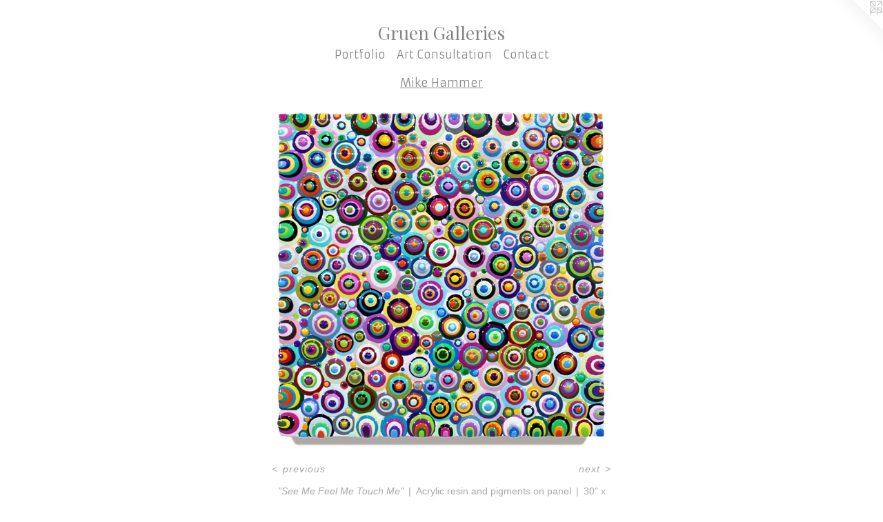

--- FILE ---
content_type: text/html;charset=utf-8
request_url: https://gruengalleries.com/artwork/4630842-%22See%20Me%20Feel%20Me%20Touch%20Me%22.html
body_size: 4451
content:
<!doctype html><html class="no-js a-image mobile-title-align--center has-mobile-menu-icon--left l-simple p-artwork has-page-nav mobile-menu-align--center has-wall-text "><head><meta charset="utf-8" /><meta content="IE=edge" http-equiv="X-UA-Compatible" /><meta http-equiv="X-OPP-Site-Id" content="2039" /><meta http-equiv="X-OPP-Revision" content="4973" /><meta http-equiv="X-OPP-Locke-Environment" content="production" /><meta http-equiv="X-OPP-Locke-Release" content="v0.0.141" /><title>Gruen Galleries</title><link rel="canonical" href="https://gruengalleries.com/artwork/4630842-%22See%20Me%20Feel%20Me%20Touch%20Me%22.html" /><meta content="website" property="og:type" /><meta property="og:url" content="https://gruengalleries.com/artwork/4630842-%22See%20Me%20Feel%20Me%20Touch%20Me%22.html" /><meta property="og:title" content="&quot;See Me Feel Me Touch Me&quot;" /><meta content="width=device-width, initial-scale=1" name="viewport" /><link type="text/css" rel="stylesheet" href="//cdnjs.cloudflare.com/ajax/libs/normalize/3.0.2/normalize.min.css" /><link type="text/css" rel="stylesheet" media="only all" href="//maxcdn.bootstrapcdn.com/font-awesome/4.3.0/css/font-awesome.min.css" /><link type="text/css" rel="stylesheet" media="not all and (min-device-width: 600px) and (min-device-height: 600px)" href="/release/locke/production/v0.0.141/css/small.css" /><link type="text/css" rel="stylesheet" media="only all and (min-device-width: 600px) and (min-device-height: 600px)" href="/release/locke/production/v0.0.141/css/large-simple.css" /><link type="text/css" rel="stylesheet" media="not all and (min-device-width: 600px) and (min-device-height: 600px)" href="/r17680991090000004973/css/small-site.css" /><link type="text/css" rel="stylesheet" media="only all and (min-device-width: 600px) and (min-device-height: 600px)" href="/r17680991090000004973/css/large-site.css" /><link type="text/css" rel="stylesheet" media="only all and (min-device-width: 600px) and (min-device-height: 600px)" href="//fonts.googleapis.com/css?family=Playfair+Display:400" /><link type="text/css" rel="stylesheet" media="only all and (min-device-width: 600px) and (min-device-height: 600px)" href="//fonts.googleapis.com/css?family=Armata" /><link type="text/css" rel="stylesheet" media="not all and (min-device-width: 600px) and (min-device-height: 600px)" href="//fonts.googleapis.com/css?family=Armata&amp;text=MENUHomePrtfliA%20Cnsuac" /><link type="text/css" rel="stylesheet" media="not all and (min-device-width: 600px) and (min-device-height: 600px)" href="//fonts.googleapis.com/css?family=Playfair+Display:400&amp;text=Gruen%20alis" /><script>window.OPP = window.OPP || {};
OPP.modernMQ = 'only all';
OPP.smallMQ = 'not all and (min-device-width: 600px) and (min-device-height: 600px)';
OPP.largeMQ = 'only all and (min-device-width: 600px) and (min-device-height: 600px)';
OPP.downURI = '/x/0/3/9/2039/.down';
OPP.gracePeriodURI = '/x/0/3/9/2039/.grace_period';
OPP.imgL = function (img) {
  !window.lazySizes && img.onerror();
};
OPP.imgE = function (img) {
  img.onerror = img.onload = null;
  img.src = img.getAttribute('data-src');
  //img.srcset = img.getAttribute('data-srcset');
};</script><script src="/release/locke/production/v0.0.141/js/modernizr.js"></script><script src="/release/locke/production/v0.0.141/js/masonry.js"></script><script src="/release/locke/production/v0.0.141/js/respimage.js"></script><script src="/release/locke/production/v0.0.141/js/ls.aspectratio.js"></script><script src="/release/locke/production/v0.0.141/js/lazysizes.js"></script><script src="/release/locke/production/v0.0.141/js/large.js"></script><script src="/release/locke/production/v0.0.141/js/hammer.js"></script><script>if (!Modernizr.mq('only all')) { document.write('<link type="text/css" rel="stylesheet" href="/release/locke/production/v0.0.141/css/minimal.css">') }</script><style>.media-max-width {
  display: block;
}

@media (min-height: 3679px) {

  .media-max-width {
    max-width: 2554.0px;
  }

}

@media (max-height: 3679px) {

  .media-max-width {
    max-width: 69.40217391304348vh;
  }

}</style><script>(function(i,s,o,g,r,a,m){i['GoogleAnalyticsObject']=r;i[r]=i[r]||function(){
(i[r].q=i[r].q||[]).push(arguments)},i[r].l=1*new Date();a=s.createElement(o),
m=s.getElementsByTagName(o)[0];a.async=1;a.src=g;m.parentNode.insertBefore(a,m)
})(window,document,'script','//www.google-analytics.com/analytics.js','ga');
ga('create', 'UA-3453231-1', 'auto');
ga('send', 'pageview');</script></head><body><a class=" logo hidden--small" href="http://otherpeoplespixels.com/ref/gruengalleries.com" title="Website by OtherPeoplesPixels" target="_blank"></a><header id="header"><a class=" site-title" href="/home.html"><span class=" site-title-text u-break-word">Gruen Galleries</span><div class=" site-title-media"></div></a><a id="mobile-menu-icon" class="mobile-menu-icon hidden--no-js hidden--large"><svg viewBox="0 0 21 17" width="21" height="17" fill="currentColor"><rect x="0" y="0" width="21" height="3" rx="0"></rect><rect x="0" y="7" width="21" height="3" rx="0"></rect><rect x="0" y="14" width="21" height="3" rx="0"></rect></svg></a></header><nav class=" hidden--large"><ul class=" site-nav"><li class="nav-item nav-home "><a class="nav-link " href="/home.html">Home</a></li><li class="nav-item expanded nav-museum "><a class="nav-link " href="/section/12990.html">Portfolio</a><ul><li class="nav-gallery nav-item expanded "><a class="nav-link " href="/section/13103-Alain%20Attar.html">Alain Attar</a></li><li class="nav-gallery nav-item expanded "><a class="nav-link " href="/section/152841-Mark%20Bava.html">Mark Bava</a></li><li class="nav-gallery nav-item expanded "><a class="nav-link " href="/section/238517-Michael%20Bentley.html">Michael Bentley</a></li><li class="nav-gallery nav-item expanded "><a class="nav-link " href="/section/13107-Tom%20Brydelsky.html">Tom Brydelsky</a></li><li class="nav-gallery nav-item expanded "><a class="nav-link " href="/section/484431-Michael%20Cheney.html">Michael Cheney</a></li><li class="nav-gallery nav-item expanded "><a class="nav-link " href="/section/484428-Marc%20Civitarese.html">Marc Civitarese</a></li><li class="nav-gallery nav-item expanded "><a class="nav-link " href="/section/364256-M%2e%20Ellen%20CocoseFlorals.html">M. Ellen Cocose
Florals</a></li><li class="nav-gallery nav-item expanded "><a class="nav-link " href="/section/490164-M%2e%20Ellen%20CocoseLandscapes.html">M. Ellen Cocose
Landscapes</a></li><li class="nav-gallery nav-item expanded "><a class="nav-link " href="/section/490166-M%2e%20Ellen%20CocoseAbstracts.html">M. Ellen Cocose
Abstracts</a></li><li class="nav-gallery nav-item expanded "><a class="nav-link " href="/section/363837-Carolyn%20Cole.html">Carolyn Cole</a></li><li class="nav-gallery nav-item expanded "><a class="nav-link " href="/section/271573-Donald%20Cronkhite.html">Donald Cronkhite</a></li><li class="nav-gallery nav-item expanded "><a class="nav-link " href="/section/13701-Raymond%20Eddy.html">Raymond Eddy</a></li><li class="nav-gallery nav-item expanded "><a class="nav-link " href="/section/484430-Mike%20Elsass.html">Mike Elsass</a></li><li class="nav-gallery nav-item expanded "><a class="nav-link " href="/section/405401-Susan%20Stamm%20Evans.html">Susan Stamm Evans</a></li><li class="nav-gallery nav-item expanded "><a class="nav-link " href="/section/484370-Jack%20Flynn.html">Jack Flynn</a></li><li class="nav-gallery nav-item expanded "><a class="nav-link " href="/section/254453-Gian%20Garofalo.html">Gian Garofalo</a></li><li class="nav-gallery nav-item expanded "><a class="nav-link " href="/section/142306-Nathalie%20Guarracino.html">Nathalie Guarracino</a></li><li class="nav-gallery nav-item expanded "><a class="nav-link " href="/section/484417-Eric%20Gushee.html">Eric Gushee</a></li><li class="nav-gallery nav-item expanded "><a class="selected nav-link " href="/section/468590-Mike%20Hammer.html">Mike Hammer</a></li><li class="nav-gallery nav-item expanded "><a class="nav-link " href="/section/530003-Gina%20Hecht.html">Gina Hecht</a></li><li class="nav-gallery nav-item expanded "><a class="nav-link " href="/section/484429-Hobson.html">Hobson</a></li><li class="nav-gallery nav-item expanded "><a class="nav-link " href="/section/13110-Richard%20Hoey.html">Richard Hoey</a></li><li class="nav-gallery nav-item expanded "><a class="nav-link " href="/section/363850-Peter%20Hoffer.html">Peter Hoffer</a></li><li class="nav-gallery nav-item expanded "><a class="nav-link " href="/section/347579-Joe%20Ivacic.html">Joe Ivacic</a></li><li class="nav-gallery nav-item expanded "><a class="nav-link " href="/section/487704-Michael%20Kessler.html">Michael Kessler</a></li><li class="nav-gallery nav-item expanded "><a class="nav-link " href="/section/484420-Adrian%20Leverkuhn.html">Adrian Leverkuhn</a></li><li class="nav-gallery nav-item expanded "><a class="nav-link " href="/section/13114-Connie%20Lloveras.html">Connie Lloveras</a></li><li class="nav-gallery nav-item expanded "><a class="nav-link " href="/section/518162-Robert%20Mars.html">Robert Mars</a></li><li class="nav-gallery nav-item expanded "><a class="nav-link " href="/section/484374-Thomas%20Masters.html">Thomas Masters</a></li><li class="nav-gallery nav-item expanded "><a class="nav-link " href="/section/397016-Tom%20MatucciFigures.html">Tom Matucci
Figures</a></li><li class="nav-gallery nav-item expanded "><a class="nav-link " href="/section/493909-Tom%20MatucciFlorals.html">Tom Matucci
Florals</a></li><li class="nav-gallery nav-item expanded "><a class="nav-link " href="/section/493915-Tom%20MatucciDresses.html">Tom Matucci
Dresses</a></li><li class="nav-gallery nav-item expanded "><a class="nav-link " href="/section/493916-Tom%20MatucciLandscapes.html">Tom Matucci
Landscapes</a></li><li class="nav-gallery nav-item expanded "><a class="nav-link " href="/section/493919-Tom%20MatucciSculptures.html">Tom Matucci
Sculptures</a></li><li class="nav-gallery nav-item expanded "><a class="nav-link " href="/section/16350-Janet%20McGreal.html">Janet McGreal</a></li><li class="nav-gallery nav-item expanded "><a class="nav-link " href="/section/468450-Gregory%20Murr.html">Gregory Murr</a></li><li class="nav-gallery nav-item expanded "><a class="nav-link " href="/section/13112-Anna%20Pales.html">Anna Pales</a></li><li class="nav-gallery nav-item expanded "><a class="nav-link " href="/section/468242-Meredith%20Pardue.html">Meredith Pardue</a></li><li class="nav-gallery nav-item expanded "><a class="nav-link " href="/section/514574-Carlos%20Ramirez.html">Carlos Ramirez</a></li><li class="nav-gallery nav-item expanded "><a class="nav-link " href="/section/541037-Anne%20Raymond.html">Anne Raymond</a></li><li class="nav-gallery nav-item expanded "><a class="nav-link " href="/section/484432-Paul%20Rinaldi.html">Paul Rinaldi</a></li><li class="nav-gallery nav-item expanded "><a class="nav-link " href="/section/154580-Peter%20Roth.html">Peter Roth</a></li><li class="nav-gallery nav-item expanded "><a class="nav-link " href="/section/397575-Stallman%20Studio.html">Stallman Studio</a></li><li class="nav-gallery nav-item expanded "><a class="nav-link " href="/section/363849-Jeffrey%20Sippel.html">Jeffrey Sippel</a></li><li class="nav-gallery nav-item expanded "><a class="nav-link " href="/section/529759-Thomas%20Swanston.html">Thomas Swanston</a></li><li class="nav-gallery nav-item expanded "><a class="nav-link " href="/section/490072-Marc%20Trudeau%20.html">Marc Trudeau </a></li><li class="nav-gallery nav-item expanded "><a class="nav-link " href="/section/484426-Lucrecia%20Waggoner.html">Lucrecia Waggoner</a></li><li class="nav-gallery nav-item expanded "><a class="nav-link " href="/section/13111-Gary%20Weidner.html">Gary Weidner</a></li><li class="nav-gallery nav-item expanded "><a class="nav-link " href="/section/16465-Adam%20Wiedmann.html">Adam Wiedmann</a></li><li class="nav-gallery nav-item expanded "><a class="nav-link " href="/section/484424-Jason%20Young.html">Jason Young</a></li><li class="nav-gallery nav-item expanded "><a class="nav-link " href="/section/13106-Tomislav%20Nikolic.html">Tomislav Nikolic</a></li><li class="nav-gallery nav-item expanded "><a class="nav-link " href="/section/505084-Marek%20Zyga.html">Marek Zyga</a></li><li class="nav-item expanded nav-museum "><a class="nav-link " href="/section/125655-Gruen%20Signature%20Events.html">Gruen Signature Events</a><ul><li class="nav-gallery nav-item "><a class="nav-link " href="/section/163973-Private%20Event%20Information.html">Private Event Information</a></li><li class="nav-gallery nav-item "><a class="nav-link " href="/section/1256550000000.html">More Gruen Signature Events</a></li></ul></li></ul></li><li class="nav-news nav-item "><a class="nav-link " href="/news.html">Art Consultation</a></li><li class="nav-item nav-contact "><a class="nav-link " href="/contact.html">Contact</a></li></ul></nav><div class=" content"><nav class=" hidden--small" id="nav"><header><a class=" site-title" href="/home.html"><span class=" site-title-text u-break-word">Gruen Galleries</span><div class=" site-title-media"></div></a></header><ul class=" site-nav"><li class="nav-item nav-home "><a class="nav-link " href="/home.html">Home</a></li><li class="nav-item expanded nav-museum "><a class="nav-link " href="/section/12990.html">Portfolio</a><ul><li class="nav-gallery nav-item expanded "><a class="nav-link " href="/section/13103-Alain%20Attar.html">Alain Attar</a></li><li class="nav-gallery nav-item expanded "><a class="nav-link " href="/section/152841-Mark%20Bava.html">Mark Bava</a></li><li class="nav-gallery nav-item expanded "><a class="nav-link " href="/section/238517-Michael%20Bentley.html">Michael Bentley</a></li><li class="nav-gallery nav-item expanded "><a class="nav-link " href="/section/13107-Tom%20Brydelsky.html">Tom Brydelsky</a></li><li class="nav-gallery nav-item expanded "><a class="nav-link " href="/section/484431-Michael%20Cheney.html">Michael Cheney</a></li><li class="nav-gallery nav-item expanded "><a class="nav-link " href="/section/484428-Marc%20Civitarese.html">Marc Civitarese</a></li><li class="nav-gallery nav-item expanded "><a class="nav-link " href="/section/364256-M%2e%20Ellen%20CocoseFlorals.html">M. Ellen Cocose
Florals</a></li><li class="nav-gallery nav-item expanded "><a class="nav-link " href="/section/490164-M%2e%20Ellen%20CocoseLandscapes.html">M. Ellen Cocose
Landscapes</a></li><li class="nav-gallery nav-item expanded "><a class="nav-link " href="/section/490166-M%2e%20Ellen%20CocoseAbstracts.html">M. Ellen Cocose
Abstracts</a></li><li class="nav-gallery nav-item expanded "><a class="nav-link " href="/section/363837-Carolyn%20Cole.html">Carolyn Cole</a></li><li class="nav-gallery nav-item expanded "><a class="nav-link " href="/section/271573-Donald%20Cronkhite.html">Donald Cronkhite</a></li><li class="nav-gallery nav-item expanded "><a class="nav-link " href="/section/13701-Raymond%20Eddy.html">Raymond Eddy</a></li><li class="nav-gallery nav-item expanded "><a class="nav-link " href="/section/484430-Mike%20Elsass.html">Mike Elsass</a></li><li class="nav-gallery nav-item expanded "><a class="nav-link " href="/section/405401-Susan%20Stamm%20Evans.html">Susan Stamm Evans</a></li><li class="nav-gallery nav-item expanded "><a class="nav-link " href="/section/484370-Jack%20Flynn.html">Jack Flynn</a></li><li class="nav-gallery nav-item expanded "><a class="nav-link " href="/section/254453-Gian%20Garofalo.html">Gian Garofalo</a></li><li class="nav-gallery nav-item expanded "><a class="nav-link " href="/section/142306-Nathalie%20Guarracino.html">Nathalie Guarracino</a></li><li class="nav-gallery nav-item expanded "><a class="nav-link " href="/section/484417-Eric%20Gushee.html">Eric Gushee</a></li><li class="nav-gallery nav-item expanded "><a class="selected nav-link " href="/section/468590-Mike%20Hammer.html">Mike Hammer</a></li><li class="nav-gallery nav-item expanded "><a class="nav-link " href="/section/530003-Gina%20Hecht.html">Gina Hecht</a></li><li class="nav-gallery nav-item expanded "><a class="nav-link " href="/section/484429-Hobson.html">Hobson</a></li><li class="nav-gallery nav-item expanded "><a class="nav-link " href="/section/13110-Richard%20Hoey.html">Richard Hoey</a></li><li class="nav-gallery nav-item expanded "><a class="nav-link " href="/section/363850-Peter%20Hoffer.html">Peter Hoffer</a></li><li class="nav-gallery nav-item expanded "><a class="nav-link " href="/section/347579-Joe%20Ivacic.html">Joe Ivacic</a></li><li class="nav-gallery nav-item expanded "><a class="nav-link " href="/section/487704-Michael%20Kessler.html">Michael Kessler</a></li><li class="nav-gallery nav-item expanded "><a class="nav-link " href="/section/484420-Adrian%20Leverkuhn.html">Adrian Leverkuhn</a></li><li class="nav-gallery nav-item expanded "><a class="nav-link " href="/section/13114-Connie%20Lloveras.html">Connie Lloveras</a></li><li class="nav-gallery nav-item expanded "><a class="nav-link " href="/section/518162-Robert%20Mars.html">Robert Mars</a></li><li class="nav-gallery nav-item expanded "><a class="nav-link " href="/section/484374-Thomas%20Masters.html">Thomas Masters</a></li><li class="nav-gallery nav-item expanded "><a class="nav-link " href="/section/397016-Tom%20MatucciFigures.html">Tom Matucci
Figures</a></li><li class="nav-gallery nav-item expanded "><a class="nav-link " href="/section/493909-Tom%20MatucciFlorals.html">Tom Matucci
Florals</a></li><li class="nav-gallery nav-item expanded "><a class="nav-link " href="/section/493915-Tom%20MatucciDresses.html">Tom Matucci
Dresses</a></li><li class="nav-gallery nav-item expanded "><a class="nav-link " href="/section/493916-Tom%20MatucciLandscapes.html">Tom Matucci
Landscapes</a></li><li class="nav-gallery nav-item expanded "><a class="nav-link " href="/section/493919-Tom%20MatucciSculptures.html">Tom Matucci
Sculptures</a></li><li class="nav-gallery nav-item expanded "><a class="nav-link " href="/section/16350-Janet%20McGreal.html">Janet McGreal</a></li><li class="nav-gallery nav-item expanded "><a class="nav-link " href="/section/468450-Gregory%20Murr.html">Gregory Murr</a></li><li class="nav-gallery nav-item expanded "><a class="nav-link " href="/section/13112-Anna%20Pales.html">Anna Pales</a></li><li class="nav-gallery nav-item expanded "><a class="nav-link " href="/section/468242-Meredith%20Pardue.html">Meredith Pardue</a></li><li class="nav-gallery nav-item expanded "><a class="nav-link " href="/section/514574-Carlos%20Ramirez.html">Carlos Ramirez</a></li><li class="nav-gallery nav-item expanded "><a class="nav-link " href="/section/541037-Anne%20Raymond.html">Anne Raymond</a></li><li class="nav-gallery nav-item expanded "><a class="nav-link " href="/section/484432-Paul%20Rinaldi.html">Paul Rinaldi</a></li><li class="nav-gallery nav-item expanded "><a class="nav-link " href="/section/154580-Peter%20Roth.html">Peter Roth</a></li><li class="nav-gallery nav-item expanded "><a class="nav-link " href="/section/397575-Stallman%20Studio.html">Stallman Studio</a></li><li class="nav-gallery nav-item expanded "><a class="nav-link " href="/section/363849-Jeffrey%20Sippel.html">Jeffrey Sippel</a></li><li class="nav-gallery nav-item expanded "><a class="nav-link " href="/section/529759-Thomas%20Swanston.html">Thomas Swanston</a></li><li class="nav-gallery nav-item expanded "><a class="nav-link " href="/section/490072-Marc%20Trudeau%20.html">Marc Trudeau </a></li><li class="nav-gallery nav-item expanded "><a class="nav-link " href="/section/484426-Lucrecia%20Waggoner.html">Lucrecia Waggoner</a></li><li class="nav-gallery nav-item expanded "><a class="nav-link " href="/section/13111-Gary%20Weidner.html">Gary Weidner</a></li><li class="nav-gallery nav-item expanded "><a class="nav-link " href="/section/16465-Adam%20Wiedmann.html">Adam Wiedmann</a></li><li class="nav-gallery nav-item expanded "><a class="nav-link " href="/section/484424-Jason%20Young.html">Jason Young</a></li><li class="nav-gallery nav-item expanded "><a class="nav-link " href="/section/13106-Tomislav%20Nikolic.html">Tomislav Nikolic</a></li><li class="nav-gallery nav-item expanded "><a class="nav-link " href="/section/505084-Marek%20Zyga.html">Marek Zyga</a></li><li class="nav-item expanded nav-museum "><a class="nav-link " href="/section/125655-Gruen%20Signature%20Events.html">Gruen Signature Events</a><ul><li class="nav-gallery nav-item "><a class="nav-link " href="/section/163973-Private%20Event%20Information.html">Private Event Information</a></li><li class="nav-gallery nav-item "><a class="nav-link " href="/section/1256550000000.html">More Gruen Signature Events</a></li></ul></li></ul></li><li class="nav-news nav-item "><a class="nav-link " href="/news.html">Art Consultation</a></li><li class="nav-item nav-contact "><a class="nav-link " href="/contact.html">Contact</a></li></ul><footer><div class=" copyright">© LISA BORON</div><div class=" credit"><a href="http://otherpeoplespixels.com/ref/gruengalleries.com" target="_blank">Website by OtherPeoplesPixels</a></div></footer></nav><main id="main"><div class=" page clearfix media-max-width"><h1 class="parent-title title"><a href="/section/12990.html" class="root title-segment hidden--small">Portfolio</a><span class=" title-sep hidden--small"> &gt; </span><a class=" title-segment" href="/section/468590-Mike%20Hammer.html">Mike Hammer</a></h1><div class=" media-and-info"><div class=" page-media-wrapper media"><a class=" page-media u-spaceball" title="&quot;See Me Feel Me Touch Me&quot;" href="/artwork/4630832-%22The%20Eternal%22%20.html" id="media"><img data-aspectratio="2554/2576" class="u-img " alt="&quot;See Me Feel Me Touch Me&quot;" src="//img-cache.oppcdn.com/fixed/2039/assets/D7uTizu5Yd08bpjo.jpg" srcset="//img-cache.oppcdn.com/img/v1.0/s:2039/t:QkxBTksrVEVYVCtIRVJF/p:12/g:tl/o:2.5/a:50/q:90/2554x2576-D7uTizu5Yd08bpjo.jpg/2554x2576/0f92a09fb125187c07f10ec499393366.jpg 2554w,
//img-cache.oppcdn.com/img/v1.0/s:2039/t:QkxBTksrVEVYVCtIRVJF/p:12/g:tl/o:2.5/a:50/q:90/2520x1220-D7uTizu5Yd08bpjo.jpg/1209x1220/5a360be9e7e87652ffe797a3e91ac0ec.jpg 1209w,
//img-cache.oppcdn.com/img/v1.0/s:2039/t:QkxBTksrVEVYVCtIRVJF/p:12/g:tl/o:2.5/a:50/q:90/984x4096-D7uTizu5Yd08bpjo.jpg/984x992/1957edf89150ac66d2eba8782e77d7d8.jpg 984w,
//img-cache.oppcdn.com/img/v1.0/s:2039/t:QkxBTksrVEVYVCtIRVJF/p:12/g:tl/o:2.5/a:50/q:90/1640x830-D7uTizu5Yd08bpjo.jpg/822x830/79e0f184427a2c82c1179f312d32dc1f.jpg 822w,
//img-cache.oppcdn.com/img/v1.0/s:2039/t:QkxBTksrVEVYVCtIRVJF/p:12/g:tl/o:2.5/a:50/q:90/1400x720-D7uTizu5Yd08bpjo.jpg/713x720/18a410c352c3c223c94894dbb9a22f14.jpg 713w,
//img-cache.oppcdn.com/img/v1.0/s:2039/t:QkxBTksrVEVYVCtIRVJF/p:12/g:tl/o:2.5/a:50/q:90/640x4096-D7uTizu5Yd08bpjo.jpg/640x645/24924a709743594885c907931b1f7c2d.jpg 640w,
//img-cache.oppcdn.com/img/v1.0/s:2039/t:QkxBTksrVEVYVCtIRVJF/p:12/g:tl/o:2.5/a:50/q:90/984x588-D7uTizu5Yd08bpjo.jpg/582x588/134680e88663bd4e5584e96bfbdee758.jpg 582w,
//img-cache.oppcdn.com/fixed/2039/assets/D7uTizu5Yd08bpjo.jpg 475w" sizes="(max-device-width: 599px) 100vw,
(max-device-height: 599px) 100vw,
(max-width: 475px) 475px,
(max-height: 480px) 475px,
(max-width: 582px) 582px,
(max-height: 588px) 582px,
(max-width: 640px) 640px,
(max-height: 645px) 640px,
(max-width: 713px) 713px,
(max-height: 720px) 713px,
(max-width: 822px) 822px,
(max-height: 830px) 822px,
(max-width: 984px) 984px,
(max-height: 992px) 984px,
(max-width: 1209px) 1209px,
(max-height: 1220px) 1209px,
2554px" /></a><a class=" zoom-corner" style="display: none" id="zoom-corner"><span class=" zoom-icon fa fa-search-plus"></span></a><div class="share-buttons a2a_kit social-icons hidden--small" data-a2a-title="&quot;See Me Feel Me Touch Me&quot;" data-a2a-url="https://gruengalleries.com/artwork/4630842-%22See%20Me%20Feel%20Me%20Touch%20Me%22.html"></div></div><div class=" info border-color"><div class=" wall-text border-color"><div class=" wt-item wt-title">"See Me Feel Me Touch Me"</div><div class=" wt-item wt-media">Acrylic resin and pigments on panel</div><div class=" wt-item wt-dimensions">30" x 30"</div></div><div class=" page-nav hidden--small border-color clearfix"><a class=" prev" id="artwork-prev" href="/artwork/4630844-%22New%20Again%22%20-%20side%20view.html">&lt; <span class=" m-hover-show">previous</span></a> <a class=" next" id="artwork-next" href="/artwork/4630832-%22The%20Eternal%22%20.html"><span class=" m-hover-show">next</span> &gt;</a></div></div></div><div class="share-buttons a2a_kit social-icons hidden--large" data-a2a-title="&quot;See Me Feel Me Touch Me&quot;" data-a2a-url="https://gruengalleries.com/artwork/4630842-%22See%20Me%20Feel%20Me%20Touch%20Me%22.html"></div></div></main></div><footer><div class=" copyright">© LISA BORON</div><div class=" credit"><a href="http://otherpeoplespixels.com/ref/gruengalleries.com" target="_blank">Website by OtherPeoplesPixels</a></div></footer><div class=" modal zoom-modal" style="display: none" id="zoom-modal"><style>@media (min-aspect-ratio: 1277/1288) {

  .zoom-media {
    width: auto;
    max-height: 2576px;
    height: 100%;
  }

}

@media (max-aspect-ratio: 1277/1288) {

  .zoom-media {
    height: auto;
    max-width: 2554px;
    width: 100%;
  }

}
@supports (object-fit: contain) {
  img.zoom-media {
    object-fit: contain;
    width: 100%;
    height: 100%;
    max-width: 2554px;
    max-height: 2576px;
  }
}</style><div class=" zoom-media-wrapper u-spaceball"><img onerror="OPP.imgE(this);" onload="OPP.imgL(this);" data-src="//img-cache.oppcdn.com/fixed/2039/assets/D7uTizu5Yd08bpjo.jpg" data-srcset="//img-cache.oppcdn.com/img/v1.0/s:2039/t:QkxBTksrVEVYVCtIRVJF/p:12/g:tl/o:2.5/a:50/q:90/2554x2576-D7uTizu5Yd08bpjo.jpg/2554x2576/0f92a09fb125187c07f10ec499393366.jpg 2554w,
//img-cache.oppcdn.com/img/v1.0/s:2039/t:QkxBTksrVEVYVCtIRVJF/p:12/g:tl/o:2.5/a:50/q:90/2520x1220-D7uTizu5Yd08bpjo.jpg/1209x1220/5a360be9e7e87652ffe797a3e91ac0ec.jpg 1209w,
//img-cache.oppcdn.com/img/v1.0/s:2039/t:QkxBTksrVEVYVCtIRVJF/p:12/g:tl/o:2.5/a:50/q:90/984x4096-D7uTizu5Yd08bpjo.jpg/984x992/1957edf89150ac66d2eba8782e77d7d8.jpg 984w,
//img-cache.oppcdn.com/img/v1.0/s:2039/t:QkxBTksrVEVYVCtIRVJF/p:12/g:tl/o:2.5/a:50/q:90/1640x830-D7uTizu5Yd08bpjo.jpg/822x830/79e0f184427a2c82c1179f312d32dc1f.jpg 822w,
//img-cache.oppcdn.com/img/v1.0/s:2039/t:QkxBTksrVEVYVCtIRVJF/p:12/g:tl/o:2.5/a:50/q:90/1400x720-D7uTizu5Yd08bpjo.jpg/713x720/18a410c352c3c223c94894dbb9a22f14.jpg 713w,
//img-cache.oppcdn.com/img/v1.0/s:2039/t:QkxBTksrVEVYVCtIRVJF/p:12/g:tl/o:2.5/a:50/q:90/640x4096-D7uTizu5Yd08bpjo.jpg/640x645/24924a709743594885c907931b1f7c2d.jpg 640w,
//img-cache.oppcdn.com/img/v1.0/s:2039/t:QkxBTksrVEVYVCtIRVJF/p:12/g:tl/o:2.5/a:50/q:90/984x588-D7uTizu5Yd08bpjo.jpg/582x588/134680e88663bd4e5584e96bfbdee758.jpg 582w,
//img-cache.oppcdn.com/fixed/2039/assets/D7uTizu5Yd08bpjo.jpg 475w" data-sizes="(max-device-width: 599px) 100vw,
(max-device-height: 599px) 100vw,
(max-width: 475px) 475px,
(max-height: 480px) 475px,
(max-width: 582px) 582px,
(max-height: 588px) 582px,
(max-width: 640px) 640px,
(max-height: 645px) 640px,
(max-width: 713px) 713px,
(max-height: 720px) 713px,
(max-width: 822px) 822px,
(max-height: 830px) 822px,
(max-width: 984px) 984px,
(max-height: 992px) 984px,
(max-width: 1209px) 1209px,
(max-height: 1220px) 1209px,
2554px" class="zoom-media lazyload hidden--no-js " alt="&quot;See Me Feel Me Touch Me&quot;" /><noscript><img class="zoom-media " alt="&quot;See Me Feel Me Touch Me&quot;" src="//img-cache.oppcdn.com/fixed/2039/assets/D7uTizu5Yd08bpjo.jpg" /></noscript></div></div><div class=" offline"></div><script src="/release/locke/production/v0.0.141/js/small.js"></script><script src="/release/locke/production/v0.0.141/js/artwork.js"></script><script>window.oppa=window.oppa||function(){(oppa.q=oppa.q||[]).push(arguments)};oppa('config','pathname','production/v0.0.141/2039');oppa('set','g','true');oppa('set','l','simple');oppa('set','p','artwork');oppa('set','a','image');oppa('rect','m','media','');oppa('send');</script><script async="" src="/release/locke/production/v0.0.141/js/analytics.js"></script><script src="https://otherpeoplespixels.com/static/enable-preview.js"></script></body></html>

--- FILE ---
content_type: text/css; charset=utf-8
request_url: https://fonts.googleapis.com/css?family=Armata&text=MENUHomePrtfliA%20Cnsuac
body_size: -456
content:
@font-face {
  font-family: 'Armata';
  font-style: normal;
  font-weight: 400;
  src: url(https://fonts.gstatic.com/l/font?kit=gokvH63_HV5jQ-E9kT5xQ2qVjtwB4OCDW6ZztAZ42PPPThMxclyyBVE&skey=3d0d3210c2915b4e&v=v21) format('woff2');
}
